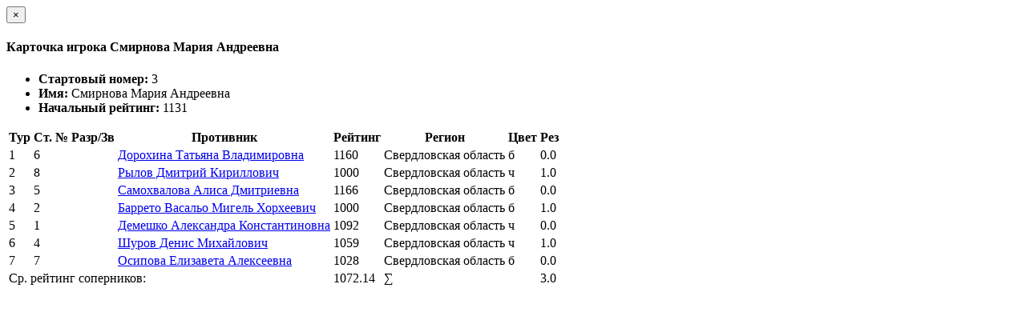

--- FILE ---
content_type: text/html; charset=utf-8
request_url: https://ratings.ruchess.ru/tournaments/94550/players/3/rankdesc?deserved_rank=translation+missing%3A+ru.titles.short.false
body_size: 1154
content:
<div class="modal-header">
  <button type="button" class="close" data-dismiss="modal" aria-label="Закрыть"><span aria-hidden="true">&times;</span></button>
  <h4 class="modal-title" id="player_modal_label">Карточка игрока Смирнова Мария Андреевна</h4>
</div>
<div class="modal-body">
  <div class="row">
    <div class="col-md-6">
      <ul class="list-group">
        <li class="list-group-item"><strong>Стартовый номер: </strong>3</li>
        <li class="list-group-item"><strong>Имя: </strong>Смирнова Мария Андреевна</li>
        <li class="list-group-item"><strong>Начальный рейтинг: </strong>1131</li>
        
      </ul>
    </div>  
  </div>
  
  <table class="table table-condensed">
    <tr>
      <th>Тур</th>
      <th>Ст. №</th>
      <th>Разр/Зв</th>
      <th>Противник</th>
      <th>Рейтинг</th>
      <th>Регион</th>
      <th>Цвет</th>
      <th>Рез</th>
      <th></th>
    </tr>
      <tr class="
                 ">
          <td>1</td>
          <td>6</td>
          <td></td>
          <td><a href="/people/273005">Дорохина Татьяна Владимировна</a></td>
          <td>1160</td>
          <td>Свердловская область</td>
          <td>б</td>
          <td>0.0</td>
          <td>
            
          </td>
      </tr>

      <tr class="
                 ">
          <td>2</td>
          <td>8</td>
          <td></td>
          <td><a href="/people/352131">Рылов Дмитрий Кириллович</a></td>
          <td>1000</td>
          <td>Свердловская область</td>
          <td>ч</td>
          <td>1.0</td>
          <td>
            
          </td>
      </tr>

      <tr class="
                 ">
          <td>3</td>
          <td>5</td>
          <td></td>
          <td><a href="/people/131161">Самохвалова Алиса Дмитриевна</a></td>
          <td>1166</td>
          <td>Свердловская область</td>
          <td>б</td>
          <td>0.0</td>
          <td>
            
          </td>
      </tr>

      <tr class="
                 ">
          <td>4</td>
          <td>2</td>
          <td></td>
          <td><a href="/people/361007">Баррето Васальо Мигель Хорхеевич</a></td>
          <td>1000</td>
          <td>Свердловская область</td>
          <td>б</td>
          <td>1.0</td>
          <td>
            
          </td>
      </tr>

      <tr class="
                 ">
          <td>5</td>
          <td>1</td>
          <td></td>
          <td><a href="/people/242128">Демешко Александра Константиновна</a></td>
          <td>1092</td>
          <td>Свердловская область</td>
          <td>ч</td>
          <td>0.0</td>
          <td>
            
          </td>
      </tr>

      <tr class="
                 ">
          <td>6</td>
          <td>4</td>
          <td></td>
          <td><a href="/people/352134">Шуров Денис Михайлович</a></td>
          <td>1059</td>
          <td>Свердловская область</td>
          <td>ч</td>
          <td>1.0</td>
          <td>
            
          </td>
      </tr>

      <tr class="
                 ">
          <td>7</td>
          <td>7</td>
          <td></td>
          <td><a href="/people/381655">Осипова Елизавета Алексеевна</a></td>
          <td>1028</td>
          <td>Свердловская область</td>
          <td>б</td>
          <td>0.0</td>
          <td>
            
          </td>
      </tr>

        <td colspan="4" class="text-right">Ср. рейтинг соперников:</td>
        <td>1072.14</td>
      <td colspan="2" class="text-right">∑</td>
      <td>3.0</td>
      <td></td>
    </tr>
  </table>
</div>
